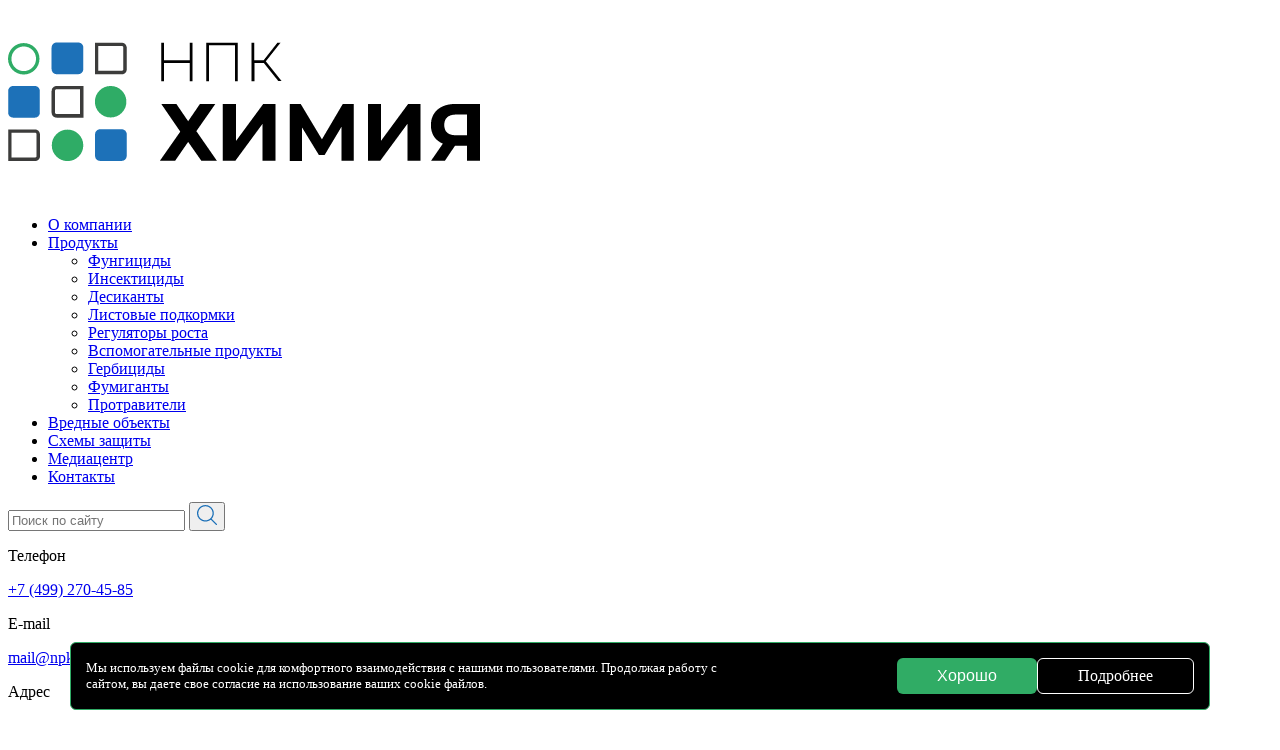

--- FILE ---
content_type: text/html; charset=UTF-8
request_url: https://npk-x.ru/categories/auxiliary-products/
body_size: 16048
content:
<!doctype html>
<html lang="ru-RU" >
<head>
	<meta charset="UTF-8">
	<meta name="viewport" content="width=device-width, initial-scale=1">
	<link rel="profile" href="https://gmpg.org/xfn/11">
	<title>Вспомогательные продукты &#8212; НПК Химия</title>
<meta name='robots' content='max-image-preview:large' />
<link rel='dns-prefetch' href='//unpkg.com' />
<link rel="alternate" type="application/rss+xml" title="НПК Химия &raquo; Лента" href="https://npk-x.ru/feed/" />
<link rel="alternate" type="application/rss+xml" title="НПК Химия &raquo; Лента комментариев" href="https://npk-x.ru/comments/feed/" />
<link rel="alternate" type="application/rss+xml" title="НПК Химия &raquo; Лента элемента Вспомогательные продукты таксономии Тип" href="https://npk-x.ru/categories/auxiliary-products/feed/" />
<style id='wp-img-auto-sizes-contain-inline-css'>
img:is([sizes=auto i],[sizes^="auto," i]){contain-intrinsic-size:3000px 1500px}
/*# sourceURL=wp-img-auto-sizes-contain-inline-css */
</style>
<style id='wp-emoji-styles-inline-css'>

	img.wp-smiley, img.emoji {
		display: inline !important;
		border: none !important;
		box-shadow: none !important;
		height: 1em !important;
		width: 1em !important;
		margin: 0 0.07em !important;
		vertical-align: -0.1em !important;
		background: none !important;
		padding: 0 !important;
	}
/*# sourceURL=wp-emoji-styles-inline-css */
</style>
<style id='wp-block-library-inline-css'>
:root{--wp-block-synced-color:#7a00df;--wp-block-synced-color--rgb:122,0,223;--wp-bound-block-color:var(--wp-block-synced-color);--wp-editor-canvas-background:#ddd;--wp-admin-theme-color:#007cba;--wp-admin-theme-color--rgb:0,124,186;--wp-admin-theme-color-darker-10:#006ba1;--wp-admin-theme-color-darker-10--rgb:0,107,160.5;--wp-admin-theme-color-darker-20:#005a87;--wp-admin-theme-color-darker-20--rgb:0,90,135;--wp-admin-border-width-focus:2px}@media (min-resolution:192dpi){:root{--wp-admin-border-width-focus:1.5px}}.wp-element-button{cursor:pointer}:root .has-very-light-gray-background-color{background-color:#eee}:root .has-very-dark-gray-background-color{background-color:#313131}:root .has-very-light-gray-color{color:#eee}:root .has-very-dark-gray-color{color:#313131}:root .has-vivid-green-cyan-to-vivid-cyan-blue-gradient-background{background:linear-gradient(135deg,#00d084,#0693e3)}:root .has-purple-crush-gradient-background{background:linear-gradient(135deg,#34e2e4,#4721fb 50%,#ab1dfe)}:root .has-hazy-dawn-gradient-background{background:linear-gradient(135deg,#faaca8,#dad0ec)}:root .has-subdued-olive-gradient-background{background:linear-gradient(135deg,#fafae1,#67a671)}:root .has-atomic-cream-gradient-background{background:linear-gradient(135deg,#fdd79a,#004a59)}:root .has-nightshade-gradient-background{background:linear-gradient(135deg,#330968,#31cdcf)}:root .has-midnight-gradient-background{background:linear-gradient(135deg,#020381,#2874fc)}:root{--wp--preset--font-size--normal:16px;--wp--preset--font-size--huge:42px}.has-regular-font-size{font-size:1em}.has-larger-font-size{font-size:2.625em}.has-normal-font-size{font-size:var(--wp--preset--font-size--normal)}.has-huge-font-size{font-size:var(--wp--preset--font-size--huge)}.has-text-align-center{text-align:center}.has-text-align-left{text-align:left}.has-text-align-right{text-align:right}.has-fit-text{white-space:nowrap!important}#end-resizable-editor-section{display:none}.aligncenter{clear:both}.items-justified-left{justify-content:flex-start}.items-justified-center{justify-content:center}.items-justified-right{justify-content:flex-end}.items-justified-space-between{justify-content:space-between}.screen-reader-text{border:0;clip-path:inset(50%);height:1px;margin:-1px;overflow:hidden;padding:0;position:absolute;width:1px;word-wrap:normal!important}.screen-reader-text:focus{background-color:#ddd;clip-path:none;color:#444;display:block;font-size:1em;height:auto;left:5px;line-height:normal;padding:15px 23px 14px;text-decoration:none;top:5px;width:auto;z-index:100000}html :where(.has-border-color){border-style:solid}html :where([style*=border-top-color]){border-top-style:solid}html :where([style*=border-right-color]){border-right-style:solid}html :where([style*=border-bottom-color]){border-bottom-style:solid}html :where([style*=border-left-color]){border-left-style:solid}html :where([style*=border-width]){border-style:solid}html :where([style*=border-top-width]){border-top-style:solid}html :where([style*=border-right-width]){border-right-style:solid}html :where([style*=border-bottom-width]){border-bottom-style:solid}html :where([style*=border-left-width]){border-left-style:solid}html :where(img[class*=wp-image-]){height:auto;max-width:100%}:where(figure){margin:0 0 1em}html :where(.is-position-sticky){--wp-admin--admin-bar--position-offset:var(--wp-admin--admin-bar--height,0px)}@media screen and (max-width:600px){html :where(.is-position-sticky){--wp-admin--admin-bar--position-offset:0px}}

/*# sourceURL=wp-block-library-inline-css */
</style><style id='global-styles-inline-css'>
:root{--wp--preset--aspect-ratio--square: 1;--wp--preset--aspect-ratio--4-3: 4/3;--wp--preset--aspect-ratio--3-4: 3/4;--wp--preset--aspect-ratio--3-2: 3/2;--wp--preset--aspect-ratio--2-3: 2/3;--wp--preset--aspect-ratio--16-9: 16/9;--wp--preset--aspect-ratio--9-16: 9/16;--wp--preset--color--black: #000000;--wp--preset--color--cyan-bluish-gray: #abb8c3;--wp--preset--color--white: #ffffff;--wp--preset--color--pale-pink: #f78da7;--wp--preset--color--vivid-red: #cf2e2e;--wp--preset--color--luminous-vivid-orange: #ff6900;--wp--preset--color--luminous-vivid-amber: #fcb900;--wp--preset--color--light-green-cyan: #7bdcb5;--wp--preset--color--vivid-green-cyan: #00d084;--wp--preset--color--pale-cyan-blue: #8ed1fc;--wp--preset--color--vivid-cyan-blue: #0693e3;--wp--preset--color--vivid-purple: #9b51e0;--wp--preset--gradient--vivid-cyan-blue-to-vivid-purple: linear-gradient(135deg,rgb(6,147,227) 0%,rgb(155,81,224) 100%);--wp--preset--gradient--light-green-cyan-to-vivid-green-cyan: linear-gradient(135deg,rgb(122,220,180) 0%,rgb(0,208,130) 100%);--wp--preset--gradient--luminous-vivid-amber-to-luminous-vivid-orange: linear-gradient(135deg,rgb(252,185,0) 0%,rgb(255,105,0) 100%);--wp--preset--gradient--luminous-vivid-orange-to-vivid-red: linear-gradient(135deg,rgb(255,105,0) 0%,rgb(207,46,46) 100%);--wp--preset--gradient--very-light-gray-to-cyan-bluish-gray: linear-gradient(135deg,rgb(238,238,238) 0%,rgb(169,184,195) 100%);--wp--preset--gradient--cool-to-warm-spectrum: linear-gradient(135deg,rgb(74,234,220) 0%,rgb(151,120,209) 20%,rgb(207,42,186) 40%,rgb(238,44,130) 60%,rgb(251,105,98) 80%,rgb(254,248,76) 100%);--wp--preset--gradient--blush-light-purple: linear-gradient(135deg,rgb(255,206,236) 0%,rgb(152,150,240) 100%);--wp--preset--gradient--blush-bordeaux: linear-gradient(135deg,rgb(254,205,165) 0%,rgb(254,45,45) 50%,rgb(107,0,62) 100%);--wp--preset--gradient--luminous-dusk: linear-gradient(135deg,rgb(255,203,112) 0%,rgb(199,81,192) 50%,rgb(65,88,208) 100%);--wp--preset--gradient--pale-ocean: linear-gradient(135deg,rgb(255,245,203) 0%,rgb(182,227,212) 50%,rgb(51,167,181) 100%);--wp--preset--gradient--electric-grass: linear-gradient(135deg,rgb(202,248,128) 0%,rgb(113,206,126) 100%);--wp--preset--gradient--midnight: linear-gradient(135deg,rgb(2,3,129) 0%,rgb(40,116,252) 100%);--wp--preset--font-size--small: 13px;--wp--preset--font-size--medium: 20px;--wp--preset--font-size--large: 36px;--wp--preset--font-size--x-large: 42px;--wp--preset--spacing--20: 0.44rem;--wp--preset--spacing--30: 0.67rem;--wp--preset--spacing--40: 1rem;--wp--preset--spacing--50: 1.5rem;--wp--preset--spacing--60: 2.25rem;--wp--preset--spacing--70: 3.38rem;--wp--preset--spacing--80: 5.06rem;--wp--preset--shadow--natural: 6px 6px 9px rgba(0, 0, 0, 0.2);--wp--preset--shadow--deep: 12px 12px 50px rgba(0, 0, 0, 0.4);--wp--preset--shadow--sharp: 6px 6px 0px rgba(0, 0, 0, 0.2);--wp--preset--shadow--outlined: 6px 6px 0px -3px rgb(255, 255, 255), 6px 6px rgb(0, 0, 0);--wp--preset--shadow--crisp: 6px 6px 0px rgb(0, 0, 0);}:where(.is-layout-flex){gap: 0.5em;}:where(.is-layout-grid){gap: 0.5em;}body .is-layout-flex{display: flex;}.is-layout-flex{flex-wrap: wrap;align-items: center;}.is-layout-flex > :is(*, div){margin: 0;}body .is-layout-grid{display: grid;}.is-layout-grid > :is(*, div){margin: 0;}:where(.wp-block-columns.is-layout-flex){gap: 2em;}:where(.wp-block-columns.is-layout-grid){gap: 2em;}:where(.wp-block-post-template.is-layout-flex){gap: 1.25em;}:where(.wp-block-post-template.is-layout-grid){gap: 1.25em;}.has-black-color{color: var(--wp--preset--color--black) !important;}.has-cyan-bluish-gray-color{color: var(--wp--preset--color--cyan-bluish-gray) !important;}.has-white-color{color: var(--wp--preset--color--white) !important;}.has-pale-pink-color{color: var(--wp--preset--color--pale-pink) !important;}.has-vivid-red-color{color: var(--wp--preset--color--vivid-red) !important;}.has-luminous-vivid-orange-color{color: var(--wp--preset--color--luminous-vivid-orange) !important;}.has-luminous-vivid-amber-color{color: var(--wp--preset--color--luminous-vivid-amber) !important;}.has-light-green-cyan-color{color: var(--wp--preset--color--light-green-cyan) !important;}.has-vivid-green-cyan-color{color: var(--wp--preset--color--vivid-green-cyan) !important;}.has-pale-cyan-blue-color{color: var(--wp--preset--color--pale-cyan-blue) !important;}.has-vivid-cyan-blue-color{color: var(--wp--preset--color--vivid-cyan-blue) !important;}.has-vivid-purple-color{color: var(--wp--preset--color--vivid-purple) !important;}.has-black-background-color{background-color: var(--wp--preset--color--black) !important;}.has-cyan-bluish-gray-background-color{background-color: var(--wp--preset--color--cyan-bluish-gray) !important;}.has-white-background-color{background-color: var(--wp--preset--color--white) !important;}.has-pale-pink-background-color{background-color: var(--wp--preset--color--pale-pink) !important;}.has-vivid-red-background-color{background-color: var(--wp--preset--color--vivid-red) !important;}.has-luminous-vivid-orange-background-color{background-color: var(--wp--preset--color--luminous-vivid-orange) !important;}.has-luminous-vivid-amber-background-color{background-color: var(--wp--preset--color--luminous-vivid-amber) !important;}.has-light-green-cyan-background-color{background-color: var(--wp--preset--color--light-green-cyan) !important;}.has-vivid-green-cyan-background-color{background-color: var(--wp--preset--color--vivid-green-cyan) !important;}.has-pale-cyan-blue-background-color{background-color: var(--wp--preset--color--pale-cyan-blue) !important;}.has-vivid-cyan-blue-background-color{background-color: var(--wp--preset--color--vivid-cyan-blue) !important;}.has-vivid-purple-background-color{background-color: var(--wp--preset--color--vivid-purple) !important;}.has-black-border-color{border-color: var(--wp--preset--color--black) !important;}.has-cyan-bluish-gray-border-color{border-color: var(--wp--preset--color--cyan-bluish-gray) !important;}.has-white-border-color{border-color: var(--wp--preset--color--white) !important;}.has-pale-pink-border-color{border-color: var(--wp--preset--color--pale-pink) !important;}.has-vivid-red-border-color{border-color: var(--wp--preset--color--vivid-red) !important;}.has-luminous-vivid-orange-border-color{border-color: var(--wp--preset--color--luminous-vivid-orange) !important;}.has-luminous-vivid-amber-border-color{border-color: var(--wp--preset--color--luminous-vivid-amber) !important;}.has-light-green-cyan-border-color{border-color: var(--wp--preset--color--light-green-cyan) !important;}.has-vivid-green-cyan-border-color{border-color: var(--wp--preset--color--vivid-green-cyan) !important;}.has-pale-cyan-blue-border-color{border-color: var(--wp--preset--color--pale-cyan-blue) !important;}.has-vivid-cyan-blue-border-color{border-color: var(--wp--preset--color--vivid-cyan-blue) !important;}.has-vivid-purple-border-color{border-color: var(--wp--preset--color--vivid-purple) !important;}.has-vivid-cyan-blue-to-vivid-purple-gradient-background{background: var(--wp--preset--gradient--vivid-cyan-blue-to-vivid-purple) !important;}.has-light-green-cyan-to-vivid-green-cyan-gradient-background{background: var(--wp--preset--gradient--light-green-cyan-to-vivid-green-cyan) !important;}.has-luminous-vivid-amber-to-luminous-vivid-orange-gradient-background{background: var(--wp--preset--gradient--luminous-vivid-amber-to-luminous-vivid-orange) !important;}.has-luminous-vivid-orange-to-vivid-red-gradient-background{background: var(--wp--preset--gradient--luminous-vivid-orange-to-vivid-red) !important;}.has-very-light-gray-to-cyan-bluish-gray-gradient-background{background: var(--wp--preset--gradient--very-light-gray-to-cyan-bluish-gray) !important;}.has-cool-to-warm-spectrum-gradient-background{background: var(--wp--preset--gradient--cool-to-warm-spectrum) !important;}.has-blush-light-purple-gradient-background{background: var(--wp--preset--gradient--blush-light-purple) !important;}.has-blush-bordeaux-gradient-background{background: var(--wp--preset--gradient--blush-bordeaux) !important;}.has-luminous-dusk-gradient-background{background: var(--wp--preset--gradient--luminous-dusk) !important;}.has-pale-ocean-gradient-background{background: var(--wp--preset--gradient--pale-ocean) !important;}.has-electric-grass-gradient-background{background: var(--wp--preset--gradient--electric-grass) !important;}.has-midnight-gradient-background{background: var(--wp--preset--gradient--midnight) !important;}.has-small-font-size{font-size: var(--wp--preset--font-size--small) !important;}.has-medium-font-size{font-size: var(--wp--preset--font-size--medium) !important;}.has-large-font-size{font-size: var(--wp--preset--font-size--large) !important;}.has-x-large-font-size{font-size: var(--wp--preset--font-size--x-large) !important;}
/*# sourceURL=global-styles-inline-css */
</style>

<style id='classic-theme-styles-inline-css'>
/*! This file is auto-generated */
.wp-block-button__link{color:#fff;background-color:#32373c;border-radius:9999px;box-shadow:none;text-decoration:none;padding:calc(.667em + 2px) calc(1.333em + 2px);font-size:1.125em}.wp-block-file__button{background:#32373c;color:#fff;text-decoration:none}
/*# sourceURL=/wp-includes/css/classic-themes.min.css */
</style>
<link rel='stylesheet' id='contact-form-7-css' href='https://npk-x.ru/wp-content/plugins/contact-form-7/includes/css/styles.css?ver=6.1.4' media='all' />
<link rel='stylesheet' id='lbwps-styles-photoswipe5-main-css' href='https://npk-x.ru/wp-content/plugins/lightbox-photoswipe/assets/ps5/styles/main.css?ver=5.3.1' media='all' />
<link rel='stylesheet' id='style-css' href='https://npk-x.ru/wp-content/themes/npk_x/style.css?ver=1.0.9' media='all' />
<link rel='stylesheet' id='normalize-css' href='https://npk-x.ru/wp-content/themes/npk_x/css/normalize.css?ver=1.0.9' media='all' />
<link rel='stylesheet' id='owl.carousel.min-css' href='https://npk-x.ru/wp-content/themes/npk_x/css/owl.carousel.min.css?ver=1.0.9' media='all' />
<link rel='stylesheet' id='owl.theme.default.min-css' href='https://npk-x.ru/wp-content/themes/npk_x/css/owl.theme.default.min.css?ver=1.0.9' media='all' />
<link rel='stylesheet' id='aos-css' href='https://unpkg.com/aos@2.3.1/dist/aos.css?ver=1.0.9' media='all' />
<link rel='stylesheet' id='frontend-style-css' href='https://npk-x.ru/wp-content/plugins/advanced-animation/build/style-index.css?ver=2.2.3' media='all' />
<script src="https://npk-x.ru/wp-includes/js/jquery/jquery.min.js?ver=3.7.1" id="jquery-core-js"></script>
<script src="https://npk-x.ru/wp-includes/js/jquery/jquery-migrate.min.js?ver=3.4.1" id="jquery-migrate-js"></script>
<link rel="https://api.w.org/" href="https://npk-x.ru/wp-json/" /><link rel="EditURI" type="application/rsd+xml" title="RSD" href="https://npk-x.ru/xmlrpc.php?rsd" />
<meta name="generator" content="WordPress 6.9" />
<meta name="yandex-verification" content="ffff3b1e805c0b40" /><link rel="icon" href="https://npk-x.ru/wp-content/uploads/cropped-npk-x-ico-32x32.png" sizes="32x32" />
<link rel="icon" href="https://npk-x.ru/wp-content/uploads/cropped-npk-x-ico-192x192.png" sizes="192x192" />
<link rel="apple-touch-icon" href="https://npk-x.ru/wp-content/uploads/cropped-npk-x-ico-180x180.png" />
<meta name="msapplication-TileImage" content="https://npk-x.ru/wp-content/uploads/cropped-npk-x-ico-270x270.png" />
		<style id="wp-custom-css">
			html, body {

    scroll-behavior: inherit;
}

ul.list-targets {
	padding-left: 20px;
	max-width: 368px;
	margin: 0 auto;
}

ul.list-targets li {
	position: relative;
	padding-left: 20px;
}

ul.list-targets li:after {
	content: "";
  width: 20px;
  height: 20px;
  line-height: 10px;
  font-size: 60px;
  left: 0;
  top: 4px;
	background: url('https://npk-x.ru/wp-content/themes/npk_x/img/cheked-about.svg') no-repeat;
  position: absolute;
  color: #2fac65;
}

.about .about h2 {
	margin-bottom: 28px;
}

.our-mission p,
.our-mission img{
	padding-left: 20px;
}

.h2-center {
	max-width: 368px;
	margin: 0 auto 28px
}

.img-center img {
	margin: 0 auto;
}

.for-block-img .wp-block-cover {
	min-height: 532px !important
}

.font-weight-block {
	font-weight: 500;
	max-width: 428px;
}

.about-map {
	margin: 0 auto;
	max-width: 1280px;
}

.about-map img {
	width: 100%;
}

@media (max-width: 780px) {
	.our-mission figure {
		margin: 0 auto;
	}
	
	.pt-block {
		padding-top: 20px;
	} 
	
	ul.list-targets li {
		padding-right: 16px; 
	}
	
	.our-mission img {
		padding-left: 0;
	}
	
	ul.list-targets {
	padding-left: 20px;
}
	
	.about-btn.is-style-fill.width-mobile {
		width: 100%;
	}
	
	.iw-modal {
		width: 100vw;
	}
}

.price {
	display: none;
}
.kazan3metka {
	transform: translate(-89px, 100px);
}
.kazan2metka {
	transform: translate(-89px, 100px);
}
.kazan1metka{
	transform: translate(-89px, 100px);
}

.politic-left-bar {
	display: block;
	color:#333; font-size: 12px;
	margin-top: 10px;
}
.chekbox_label a {
		color:#1D71B8; 
}
.politic-left-bar:hover, .chekbox_label a:hover {
	text-decoration: underline;
}
@media(max-width: 600px) {
	.page-template-page-about-new  .video-section .gif{
		display: none
	}
	.page-template-page-about-new .video-section .video{
		display: flex;
	}
}








#cookie_notification {
    display: none;
    position: fixed;
    bottom: 10px;
    z-index: 99999;
    left:50%;transform: translatex(-50%);
    width: 100%;
    max-width: 1140px;
    box-sizing: border-box;
      background: #000;
    border-radius: 6px;
    border: 1px solid #30ac65;
}
#cookie_notification.show {
    display: flex;
}
#cookie_notification .wrp0 {
    display: flex;
    justify-content: space-between;
    width: 100%;
    align-items: center;
    padding: 15px;
}
#cookie_notification p {
    margin: 0;
font-weight: 500;
    font-size: 13px;
    line-height: 130%;
    max-width: 650px;
color: #FFFFFF;


}
.cookie_notification-buttons {
    display: flex;
    gap: 20px;
}
.button.cookie_accept{
    transition: 0.3s;
    
    display: flex;
    justify-content: center;
    align-items: center;
padding: 8px 40px;
background: #30ac65;
border-radius: 6px;
    width: auto;
    height: auto;
font-weight: 500;
font-size: 16px;
line-height: 18px;
color: #fff;
border: none;
    box-shadow: none;
    cursor: pointer;
}
.button.cookie_accept:hover{
    transition: 0.3s;
background: #1e71b8;
    
}
.cookie_accept22 {
        width: auto;
    height: auto;
font-weight: 500;
font-size: 16px;
line-height:18px;

box-sizing: border-box;

/* Auto layout */
display: flex;
flex-direction: row;
justify-content: center;
align-items: center;
padding: 8px 40px;

border: 1px solid #FFFFFF;
border-radius: 6px;

color: #FFFFFF;
text-decoration: none;

        transition: 0.3s;
}
.cookie_accept22:hover {
    transition: 0.3s;
    color:  #192522;
    background: #fff
}
.copyright a {
    text-decoration: underline;
    color: #000;
}
@media (max-width: 1200px) {
  #cookie_notification {
        max-width: 960px;
    } 
    
#cookie_notification p {

font-size: 12px;
line-height: 130%;
max-width: 550px;
}
}
    
@media (max-width: 1000px) {
     #cookie_notification {
        max-width: 704px;
             box-sizing: border-box;
    }
    #cookie_notification .wrp0 {
    display: flex
;
    justify-content: space-between;
    width: 100%;
    align-items: center;
    padding: 15px;
    flex-direction: column;
    gap: 15px;
}
#cookie_notification p {
text-align: center;
}
}
@media(max-width: 720px) {

      #cookie_notification {
        max-width: calc(100% - 40px);
             box-sizing: border-box;
    }
    #cookie_notification .wrp0 {
    display: flex
;
    justify-content: space-between;
    width: 100%;
    align-items: center;
    padding: 12px;
    flex-direction: column;
    gap: 15px;
}
        #cookie_notification p {
        font-size: 10px;
        line-height: 130%;
        max-width: 100%;
    }
    .button.cookie_accept , .cookie_accept22 {
        width: calc(50% - 10px);
        box-sizing: border-box;
        font-size: 12px;
    line-height: 120%;
        padding: 8px;
    }
    .cookie_notification-buttons {
    display: flex
;
    gap: 20px;
    width: 100%;
}
}

 .txtarea {
 width: 100%
}
 .field_form > .wpcf7-form-control-wrap {
	width: 50%
}
 .wpcf7-submit{
	color: #242424;
    display: block;
    cursor: pointer;
    font-size: 12px;
    font-weight: 700;
    text-transform: uppercase;
    border: 2px solid #1D71B8;
    border-radius: 14px;
    background: #FFFFFF;
    width: 210px;
    height: 40px;
    margin: 32px auto 16px;
		transition: 0.3s;
}
 .wpcf7-submit:hover {
	transform: scale(1.04);
	transition: 0.3s;
}
 .wpcf7-acceptance .wpcf7-list-item-label{
	font-size: 12px;
}
.wpcf7-acceptance label {
	display: flex;
	gap: 8px;
	align-items: center;;
}
.wpcf7-acceptance .wpcf7-list-item-label a {
	color: #1D71B8;
}
   .wpcf7-acceptance  input {
	margin-bottom: 0;
}

.argzakaztov .wpcf7-form-control-wrap {
    position: relative;
    text-align: center;
    display: flex
;
    justify-content: center;
}
.application_form input {
    color: #000000;
    font-size: 14px;
    padding: 12px 16px;
}
@media (max-width: 1100px) {
  .field_form > .wpcf7-form-control-wrap {

        width: 100%;
    }
}

@media(max-width: 650px) {
	.wpcf7-submit {
   
    width: 100%;
    height: 40px;
    margin: 0 auto;
    transition: 0.3s;
}
	.wpcf7-spinner {

	}
	.iw-modal-text {
    display: flex
;
    flex-direction: column;
    padding: 0 13px 40px;
}
	.wpcf7-acceptance .wpcf7-list-item-label {
    font-size: 10px;
}
}

#content-3 .advantages h2 , #content-2  .advantages .content h2{
    margin-bottom: 16px;
    margin-top: 22px;
}
#content-3 .advantages h2:first-child , #content-2  .advantages .content h2:first-child{
	margin-top: 0;
}		</style>
		</head>

<body class="archive tax-categories term-auxiliary-products term-11 wp-custom-logo wp-theme-npk_x hfeed">
	<header class="desktop">    
        <div class="header">
          <a class="logo" href="/"><img src="https://npk-x.ru/wp-content/uploads/logo.png" alt="logo"></a>
                  

        <nav class="d_menu"><ul><li class="menu-item menu-item-type-post_type menu-item-object-page menu-item-836"><a href="https://npk-x.ru/o-kompanii/">О компании</a></li>
<li class="menu-item menu-item-type-custom menu-item-object-custom current-menu-ancestor current-menu-parent menu-item-has-children menu-item-29"><a href="/catalog/">Продукты</a>
<ul class="sub-menu">
	<li class="fund fungicides menu-item menu-item-type-taxonomy menu-item-object-categories menu-item-41"><a href="https://npk-x.ru/categories/fungicides/">Фунгициды</a></li>
	<li class="fund light_green insecticides menu-item menu-item-type-taxonomy menu-item-object-categories menu-item-36"><a href="https://npk-x.ru/categories/insecticides/">Инсектициды</a></li>
	<li class="fund dark_green desiccants menu-item menu-item-type-taxonomy menu-item-object-categories menu-item-35"><a href="https://npk-x.ru/categories/desiccants/">Десиканты</a></li>
	<li class="fund blue leaf-feeding menu-item menu-item-type-taxonomy menu-item-object-categories menu-item-37"><a href="https://npk-x.ru/categories/leaf-feeding/">Листовые подкормки</a></li>
	<li class="fund blue growth-regulators menu-item menu-item-type-taxonomy menu-item-object-categories menu-item-39"><a href="https://npk-x.ru/categories/growth-regulators/">Регуляторы роста</a></li>
	<li class="fund blue auxiliary-products menu-item menu-item-type-taxonomy menu-item-object-categories current-menu-item menu-item-33"><a href="https://npk-x.ru/categories/auxiliary-products/" aria-current="page">Вспомогательные продукты</a></li>
	<li class="fund bright_green herbicides menu-item menu-item-type-taxonomy menu-item-object-categories menu-item-34"><a href="https://npk-x.ru/categories/herbicides/">Гербициды</a></li>
	<li class="fumigants fund light_green menu-item menu-item-type-taxonomy menu-item-object-categories menu-item-40"><a href="https://npk-x.ru/categories/fumigants/">Фумиганты</a></li>
	<li class="fund protectants red menu-item menu-item-type-taxonomy menu-item-object-categories menu-item-38"><a href="https://npk-x.ru/categories/protectants/">Протравители</a></li>
</ul>
</li>
<li class="menu-item menu-item-type-post_type menu-item-object-page menu-item-548"><a href="https://npk-x.ru/vrednieob/">Вредные объекты</a></li>
<li class="menu-item menu-item-type-post_type menu-item-object-page menu-item-32002"><a href="https://npk-x.ru/culture/">Схемы защиты</a></li>
<li class="menu-item menu-item-type-post_type menu-item-object-page menu-item-300"><a href="https://npk-x.ru/news/">Медиацентр</a></li>
<li class="menu-item menu-item-type-post_type menu-item-object-page menu-item-28"><a href="https://npk-x.ru/contacts/">Контакты</a></li>
</ul></nav>
        <form class="search_field" role="search" method="get" id="searchform" action="https://npk-x.ru" >
    
    <input type="text"  name="s" placeholder="Поиск по сайту"  value="">

    <button type="submit" value="Найти">
    <svg version="1.1" id="Capa_1" xmlns="http://www.w3.org/2000/svg" xmlns:xlink="http://www.w3.org/1999/xlink" x="0px" y="0px" width="20px" height="20px" fill="#1D71B8" viewBox="0 0 612.01 612.01" style="enable-background:new 0 0 612.01 612.01;" xml:space="preserve">
    <g>
    <path d="M606.209,578.714L448.198,423.228C489.576,378.272,515,318.817,515,253.393C514.98,113.439,399.704,0,257.493,0
    C115.282,0,0.006,113.439,0.006,253.393s115.276,253.393,257.487,253.393c61.445,0,117.801-21.253,162.068-56.586
    l158.624,156.099c7.729,7.614,20.277,7.614,28.006,0C613.938,598.686,613.938,586.328,606.209,578.714z M257.493,467.8
    c-120.326,0-217.869-95.993-217.869-214.407S137.167,38.986,257.493,38.986c120.327,0,217.869,95.993,217.869,214.407
    S377.82,467.8,257.493,467.8z"></path>
    </g>
    </svg>
    </button>

</form>
            <section class="contacts">
                <p> Телефон</p>
                <a href="tel:+7 (499) 270-45-85" class="phone"> +7 (499) 270-45-85</a>
                <p> E-mail</p>
                <a href="mailto:mail@npk-x.ru" class="email"> mail@npk-x.ru</a>
                <p>Адрес</p>
                <a href="https://yandex.ru/maps/-/CCUoj0dE9A">г. Москва, вн.&nbsp;тер.&nbsp;г.&nbsp;муниципальный&nbsp;округ Коньково, ул.&nbsp;Миклухо-Маклая, д.&nbsp;36А</a>
            </section>
            
            <section class="icons">
                <a href="/distribution/">
                    <svg xmlns="http://www.w3.org/2000/svg" width="34" height="34" viewBox="0 0 35 35">
                      <g id="Group_25" data-name="Group 25" transform="translate(-40 -699)">
                        <g id="Ellipse_37" data-name="Ellipse 37" transform="translate(40 699)" fill="none" stroke="#242424" stroke-width="1">
                          <circle cx="17.5" cy="17.5" r="17.5" stroke="none"></circle>
                          <circle cx="17.5" cy="17.5" r="17" fill="none"></circle>
                        </g>
                        <path id="Icon_feather-key" data-name="Icon feather-key" d="M17.251,3l-1.5,1.5m-5.708,5.708a4.125,4.125,0,1,1-5.834,0,4.125,4.125,0,0,1,5.834,0Zm0,0,3.083-3.083m0,0,2.25,2.25L18,6.75,15.751,4.5M13.126,7.125,15.751,4.5" transform="translate(46.999 706.75)" fill="none" stroke="#000" stroke-linecap="round" stroke-linejoin="round" stroke-width="1"></path>
                      </g>
                    </svg>
                </a>
                <a class="border-icon" href="/sitemap/">
                    <svg xmlns="http://www.w3.org/2000/svg" xmlns:xlink="http://www.w3.org/1999/xlink" width="34" height="34" viewBox="0 0 35 35">
                          <defs>
                            <clipPath id="clip-path">
                              <circle id="Ellipse_56" data-name="Ellipse 56" cx="17.5" cy="17.5" r="17.5" transform="translate(101 699)" fill="none" stroke="#242424" stroke-width="1"></circle>
                            </clipPath>
                          </defs>
                          <g id="Group_26" data-name="Group 26" transform="translate(-101 -699)">
                            <g id="Mask_Group_30" data-name="Mask Group 30" clip-path="url(#clip-path)">
                              <g id="site-map" transform="translate(107.275 702.591)">
                                <path id="Path_192" data-name="Path 192" d="M22.4,15.308H20.593V13.494a.467.467,0,0,0-.467-.467H11.9V11.911h3.48a.467.467,0,0,0,.467-.467V7.237a.467.467,0,0,0-.467-.467H7.488a.467.467,0,0,0-.467.467v4.208a.467.467,0,0,0,.467.467h3.48v1.116H2.742a.467.467,0,0,0-.467.467v1.814H.467A.467.467,0,0,0,0,15.774v4.551a.467.467,0,0,0,.467.467H5.017a.467.467,0,0,0,.467-.467V15.774a.467.467,0,0,0-.467-.467H3.209V13.961h7.759v1.347H9.159a.467.467,0,0,0-.467.467v4.551a.467.467,0,0,0,.467.467H13.71a.467.467,0,0,0,.467-.467V15.774a.467.467,0,0,0-.467-.467H11.9V13.961h7.759v1.347H17.851a.467.467,0,0,0-.467.467v4.551a.467.467,0,0,0,.467.467H22.4a.467.467,0,0,0,.467-.467V15.774A.467.467,0,0,0,22.4,15.308ZM7.954,7.7h6.959v3.275H7.954Zm-3.4,12.155H.933V16.241H4.551Zm8.692,0H9.625V16.241h3.618Zm8.692,0H18.317V16.241h3.618Z" transform="translate(0 0)"></path>
                              </g>
                            </g>
                            <g id="Ellipse_57" data-name="Ellipse 57" transform="translate(101 699)" fill="none" stroke="#242424" stroke-width="1">
                              <circle cx="17.5" cy="17.5" r="17.5" stroke="none"></circle>
                              <circle cx="17.5" cy="17.5" r="17" fill="none"></circle>
                            </g>
                          </g>
                        </svg>
                    </a>
            </section>
			<section>
		<div class="logo_footer">
        <a href="https://cerberus.vetrf.ru/cerberus/" target="_blank"><img class="cerberus" src='https://npk-x.ru/wp-content/themes/npk_x/img/Cerberus20.png'></a>
        <hr>
        <a href="https://хартия-апк.радо.рус/uchastniki/27454-ooo-npkh" target="_blank"><img class="xartiya" src="https://npk-x.ru/wp-content/themes/npk_x/img/xartiya.png"></a>
    </div>
				<a href="/privacy/" target="_blank" class="politic-left-bar">
					Политика конфиденциальности
				</a>
			</section>
        </div>
    </header>

    <header class="mobile">
        <div class="menu-burger">
		    			<div class="menu-btn">
		    				<span></span>
		    				<span></span>
		    				<span></span>
		    			</div>
		    </div>
				<div class="fallen_menu">
        
        <nav class="menu_mobile"><ul><li class="menu-item menu-item-type-post_type menu-item-object-page menu-item-836"><a href="https://npk-x.ru/o-kompanii/">О компании</a></li>
<li class="menu-item menu-item-type-custom menu-item-object-custom current-menu-ancestor current-menu-parent menu-item-29"><a href="/catalog/">Продукты</a></li>
<li class="menu-item menu-item-type-post_type menu-item-object-page menu-item-548"><a href="https://npk-x.ru/vrednieob/">Вредные объекты</a></li>
<li class="menu-item menu-item-type-post_type menu-item-object-page menu-item-32002"><a href="https://npk-x.ru/culture/">Схемы защиты</a></li>
<li class="menu-item menu-item-type-post_type menu-item-object-page menu-item-300"><a href="https://npk-x.ru/news/">Медиацентр</a></li>
<li class="menu-item menu-item-type-post_type menu-item-object-page menu-item-28"><a href="https://npk-x.ru/contacts/">Контакты</a></li>
</ul></nav>            

            <form class="search_field" role="search" method="get" id="searchform" action="https://npk-x.ru" >
    
    <input type="text"  name="s" placeholder="Поиск по сайту"  value="">

    <button type="submit" value="Найти">
    <svg version="1.1" id="Capa_1" xmlns="http://www.w3.org/2000/svg" xmlns:xlink="http://www.w3.org/1999/xlink" x="0px" y="0px" width="20px" height="20px" fill="#1D71B8" viewBox="0 0 612.01 612.01" style="enable-background:new 0 0 612.01 612.01;" xml:space="preserve">
    <g>
    <path d="M606.209,578.714L448.198,423.228C489.576,378.272,515,318.817,515,253.393C514.98,113.439,399.704,0,257.493,0
    C115.282,0,0.006,113.439,0.006,253.393s115.276,253.393,257.487,253.393c61.445,0,117.801-21.253,162.068-56.586
    l158.624,156.099c7.729,7.614,20.277,7.614,28.006,0C613.938,598.686,613.938,586.328,606.209,578.714z M257.493,467.8
    c-120.326,0-217.869-95.993-217.869-214.407S137.167,38.986,257.493,38.986c120.327,0,217.869,95.993,217.869,214.407
    S377.82,467.8,257.493,467.8z"></path>
    </g>
    </svg>
    </button>

</form> 

            <section class="contacts">
                <p> Телефон</p>
                <a href="tel:+7 (499) 270-45-85" class="phone"> +7 (499) 270-45-85</a>
                <p> E-mail</p>
                <a href="mailto:mail@npk-x.ru" class="email"> mail@npk-x.ru</a>
                <p>Адрес</p>
                <a href="https://yandex.ru/maps/-/CCUoj0dE9A">г. Москва, вн.&nbsp;тер.&nbsp;г.&nbsp;муниципальный&nbsp;округ Коньково, ул.&nbsp;Миклухо-Маклая, д.&nbsp;36А</a>
            </section>
            
            <section class="icons">
                <a href="/distribution/">
                    <svg xmlns="http://www.w3.org/2000/svg" width="34" height="34" viewBox="0 0 35 35">
                      <g id="Group_25" data-name="Group 25" transform="translate(-40 -699)">
                        <g id="Ellipse_37" data-name="Ellipse 37" transform="translate(40 699)" fill="none" stroke="#242424" stroke-width="1">
                          <circle cx="17.5" cy="17.5" r="17.5" stroke="none"></circle>
                          <circle cx="17.5" cy="17.5" r="17" fill="none"></circle>
                        </g>
                        <path id="Icon_feather-key" data-name="Icon feather-key" d="M17.251,3l-1.5,1.5m-5.708,5.708a4.125,4.125,0,1,1-5.834,0,4.125,4.125,0,0,1,5.834,0Zm0,0,3.083-3.083m0,0,2.25,2.25L18,6.75,15.751,4.5M13.126,7.125,15.751,4.5" transform="translate(46.999 706.75)" fill="none" stroke="#000" stroke-linecap="round" stroke-linejoin="round" stroke-width="1"></path>
                      </g>
                    </svg>
                </a>
                <a class="border-icon" href="/sitemap/">
                    <svg xmlns="http://www.w3.org/2000/svg" xmlns:xlink="http://www.w3.org/1999/xlink" width="34" height="34" viewBox="0 0 35 35">
                          <defs>
                            <clipPath id="clip-path">
                              <circle id="Ellipse_56" data-name="Ellipse 56" cx="17.5" cy="17.5" r="17.5" transform="translate(101 699)" fill="none" stroke="#242424" stroke-width="1"></circle>
                            </clipPath>
                          </defs>
                          <g id="Group_26" data-name="Group 26" transform="translate(-101 -699)">
                            <g id="Mask_Group_30" data-name="Mask Group 30" clip-path="url(#clip-path)">
                              <g id="site-map" transform="translate(107.275 702.591)">
                                <path id="Path_192" data-name="Path 192" d="M22.4,15.308H20.593V13.494a.467.467,0,0,0-.467-.467H11.9V11.911h3.48a.467.467,0,0,0,.467-.467V7.237a.467.467,0,0,0-.467-.467H7.488a.467.467,0,0,0-.467.467v4.208a.467.467,0,0,0,.467.467h3.48v1.116H2.742a.467.467,0,0,0-.467.467v1.814H.467A.467.467,0,0,0,0,15.774v4.551a.467.467,0,0,0,.467.467H5.017a.467.467,0,0,0,.467-.467V15.774a.467.467,0,0,0-.467-.467H3.209V13.961h7.759v1.347H9.159a.467.467,0,0,0-.467.467v4.551a.467.467,0,0,0,.467.467H13.71a.467.467,0,0,0,.467-.467V15.774a.467.467,0,0,0-.467-.467H11.9V13.961h7.759v1.347H17.851a.467.467,0,0,0-.467.467v4.551a.467.467,0,0,0,.467.467H22.4a.467.467,0,0,0,.467-.467V15.774A.467.467,0,0,0,22.4,15.308ZM7.954,7.7h6.959v3.275H7.954Zm-3.4,12.155H.933V16.241H4.551Zm8.692,0H9.625V16.241h3.618Zm8.692,0H18.317V16.241h3.618Z" transform="translate(0 0)"></path>
                              </g>
                            </g>
                            <g id="Ellipse_57" data-name="Ellipse 57" transform="translate(101 699)" fill="none" stroke="#242424" stroke-width="1">
                              <circle cx="17.5" cy="17.5" r="17.5" stroke="none"></circle>
                              <circle cx="17.5" cy="17.5" r="17" fill="none"></circle>
                            </g>
                          </g>
                        </svg>
                    </a>
            </section>
					
			<section>
				<div class="logo_footer">
        			<a href="https://cerberus.vetrf.ru/cerberus/" target="_blank"><img class="cerberus" src='https://npk-x.ru/wp-content/themes/npk_x/img/Cerberus20.png'></a>
        			<hr>
        			<a href="https://хартия-апк.радо.рус/uchastniki/27454-ooo-npkh" target="_blank"><img class="xartiya" src="https://npk-x.ru/wp-content/themes/npk_x/img/xartiya.png"></a>
    			</div>
				<a href="/privacy/" target="_blank" class="politic-left-bar">
					Политика конфиденциальности
				</a>
			</section>
				</div>

        <a class="logo" href="/"><img src="https://npk-x.ru/wp-content/uploads/logo.png" alt="logo"></a>
        
        <a href="tel:+7 (499) 270-45-85" class="icon-tel">
          <svg xmlns="http://www.w3.org/2000/svg" xmlns:xlink="http://www.w3.org/1999/xlink" version="1.1" id="Layer_1" width="34" height="34" x="0px" y="0px" viewBox="0 0 512.001 512.001" fill="#2FAC66" style="enable-background:new 0 0 512.001 512.001;" xml:space="preserve">
            <g>
            	<g>
            		<path d="M421.216,195.504c-5.092-26.101-17.723-49.836-36.526-68.64c-18.804-18.803-42.54-31.434-68.641-36.527    c-11.21-2.189-22.073,5.128-24.261,16.339c-2.187,11.212,5.128,22.073,16.339,24.26c36.847,7.188,65.3,35.642,72.489,72.489    c1.927,9.874,10.581,16.726,20.278,16.726c1.313,0,2.645-0.125,3.984-0.387C416.088,217.577,423.403,206.715,421.216,195.504z"/>
            	</g>
            </g>
            <g>
            	<g>
            		<path d="M511.422,196.929c-5.629-50.096-28.373-97.304-64.042-132.927C411.712,28.378,364.475,5.694,314.371,0.128    c-11.355-1.261-21.578,6.92-22.839,18.272c-1.261,11.353,6.919,21.578,18.272,22.84c84.961,9.438,150.966,75.36,160.512,160.31    c1.188,10.566,10.139,18.374,20.527,18.374c0.771,0,1.552-0.043,2.336-0.131C504.53,218.516,512.698,208.281,511.422,196.929z"/>
            	</g>
            </g>
            <g>
            	<g>
            		<path d="M432.59,312.566c-0.062-0.008-0.124-0.017-0.186-0.025c-20.013-2.639-39.751-7.557-58.619-14.596    c-23.91-8.99-51.103-3.191-69.27,14.772c-0.028,0.028-0.056,0.055-0.083,0.083l-17.148,17.148    c-42.633-26.924-78.756-63.047-105.679-105.679l17.149-17.149c0.027-0.028,0.054-0.055,0.082-0.083    c17.964-18.166,23.762-45.356,14.79-69.223c-7.057-18.914-11.974-38.653-14.614-58.666c-0.007-0.063-0.017-0.127-0.026-0.19    c-4.591-32.478-32.782-56.734-65.548-56.467H66.053c-1.943,0.002-3.912,0.091-5.853,0.267    C24.143,26.016-2.541,58.001,0.718,94.058c0.01,0.108,0.02,0.215,0.032,0.323c7.684,72.354,32.649,142.88,72.197,203.955    c35.892,56.461,84.701,105.269,141.162,141.164c60.792,39.406,130.99,64.369,203.013,72.196c0.127,0.015,0.254,0.027,0.38,0.038    c1.961,0.176,3.949,0.266,5.921,0.266c0.083,0,0.165,0,0.247,0.001c36.204-0.148,65.538-29.722,65.391-65.841v-67.233    C489.746,345.714,465.515,317.211,432.59,312.566z M447.698,378.695v67.548c0.055,13.396-10.8,24.338-24.19,24.393    c-0.715-0.004-1.425-0.027-2.135-0.086c-65.578-7.161-129.488-29.914-184.837-65.808c-0.053-0.035-0.107-0.069-0.161-0.103    c-51.429-32.68-95.885-77.137-128.565-128.565c-0.032-0.051-0.064-0.101-0.097-0.153C71.683,220.306,48.928,156.086,41.902,90.193    C40.779,76.91,50.63,65.155,63.923,63.954c0.717-0.064,1.443-0.098,2.145-0.098h67.463c0.146-0.001,0.294-0.003,0.443-0.002    c12.021,0,22.322,8.905,24.044,20.819c3.05,23.063,8.721,45.806,16.871,67.649c3.319,8.832,1.189,18.869-5.427,25.591    l-28.517,28.517c-6.583,6.582-7.956,16.753-3.354,24.847c33.837,59.508,83.177,108.847,142.685,142.685    c8.094,4.6,18.264,3.23,24.848-3.355l28.512-28.512c6.72-6.621,16.765-8.752,25.642-5.415    c21.799,8.134,44.547,13.805,67.61,16.855c12.18,1.757,21.122,12.339,20.816,24.647    C447.7,378.353,447.698,378.524,447.698,378.695z"/>
            	</g>
            </g>
          </svg>
        </a>
    </header>

    <main>



<section class="title_page auxiliary-products">
    <h1 class="text_title">Вспомогательные продукты</h1>
</section>

<section class="container">
    <ul class="breadcrumb">
        <!-- Breadcrumb NavXT 7.3.1 -->
<li><a title="Перейти к НПК Химия." href="https://npk-x.ru">НПК Химия</a></li><li><a href="https://npk-x.ru/catalog/">Продукты</a></li><li>Вспомогательные продукты</li>    </ul>
</section>





<section class="catalog_commodity" id="items">
    <article class="commodity auxiliary-products"> 
    
    <a href="https://npk-x.ru/catalog/vega-90-zh/"><img src="https://npk-x.ru/wp-content/uploads/vega-90.png" /></a>
    
    <a href="https://npk-x.ru/catalog/vega-90-zh/"><h2>Вега-90, Ж</h2></a>

    <div class="substance"><h4>Действующее вещество:</h4><p>Этоксилат изодецилового спирта</p></div>
        <div class="price-list">
            
            <div class="price"><p>Цена: <span class="number">680,00</span><span class="designation"><span class="currency">₽</span>/кг</span></p></div>
            
        </div>

</a></article>
    <article class="commodity auxiliary-products"> 
    
    <a href="https://npk-x.ru/catalog/vega-turbo/"><img src="https://npk-x.ru/wp-content/uploads/vega-turbo.png" /></a>
    
    <a href="https://npk-x.ru/catalog/vega-turbo/"><h2>Вега Турбо</h2></a>

    <div class="substance"><h4>Действующее вещество:</h4><p>Комплексоны 20%, поверхностно-активные вещества 5%, вода подготовленная</p></div>
        <div class="price-list">
            
            <div class="price"><p>Цена: <span class="number">552,50</span><span class="designation"><span class="currency">₽</span>/кг</span></p></div>
            
        </div>

</a></article>
    <article class="commodity auxiliary-products"> 
    
    <a href="https://npk-x.ru/catalog/vega-gold/"><img src="https://npk-x.ru/wp-content/uploads/vega-gold.png" /></a>
    
    <a href="https://npk-x.ru/catalog/vega-gold/"><h2>Вега Голд</h2></a>

    <div class="substance"><h4>Действующее вещество:</h4><p>Гептаметилтрисилоксан (модифицированный полиалкиленоксидом) 100%</p></div>
        <div class="price-list">
            
            <div class="price"><p>Цена: <span class="number">2 252,50</span><span class="designation"><span class="currency">₽</span>/кг</span></p></div>
            
        </div>

</a></article>
    <article class="commodity auxiliary-products"> 
    
    <a href="https://npk-x.ru/catalog/vega-balans-ap/"><img src="https://npk-x.ru/wp-content/uploads/vega-balans-ap-1.png" /></a>
    
    <a href="https://npk-x.ru/catalog/vega-balans-ap/"><h2>Вега Баланс АП</h2></a>

    <div class="substance"><h4>Действующее вещество:</h4><p>Комплекс органических и минеральных кислот, органических комплексонов, кремнийорганические соединения</p></div>
        <div class="price-list">
            
            <div class="price"><p>Цена: <span class="number">595,00</span><span class="designation"><span class="currency">₽</span>/кг</span></p></div>
            
        </div>

</a></article>
</section>

    </article>
</section>
<footer class="footer">
    <!--<div class="logo_footer">
        <a href="https://cerberus.vetrf.ru/cerberus/" target="_blank"><img class="cerberus" src='https://npk-x.ru/wp-content/themes/npk_x/img/Cerberus20.png'></a>
        <hr>
        <a href="https://хартия-апк.радо.рус/uchastniki/27454-ooo-npkh" target="_blank"><img class="xartiya" src="https://npk-x.ru/wp-content/themes/npk_x/img/xartiya.png"></a>
    </div>-->

    <h6>СОТРУДНИЧЕСТВО</h6>
    <p>Оставьте заявку для формирования</br> индивидуального предложения</p>
    <a href="#iw-modal" class="button">
        <p class="btn">Оставить заявку</p>
        <svg xmlns="http://www.w3.org/2000/svg" width="19.072" height="18.589" viewBox="0 0 19.072 18.589">
  <path id="Icon_awesome-arrow-right" data-name="Icon awesome-arrow-right" d="M8.109,3.892l.945-.945a1.017,1.017,0,0,1,1.443,0l8.275,8.271a1.017,1.017,0,0,1,0,1.443L10.5,20.936a1.017,1.017,0,0,1-1.443,0l-.945-.945a1.023,1.023,0,0,1,.017-1.46l5.129-4.887H1.022A1.019,1.019,0,0,1,0,12.623V11.261a1.019,1.019,0,0,1,1.022-1.022H13.255L8.126,5.352A1.015,1.015,0,0,1,8.109,3.892Z" transform="translate(0 -2.647)" fill="#2f83c5"/>
</svg>

    </a>

    
    <p style="margin-top: 46px;">ООО «НПК ХИМИЯ»</p>
    <p style="margin-top: -16px; display: flex;">
      <span style="margin-right: 30px;">Адрес: 117279, г. Москва, <br>ул. Миклухо-Маклая, д. 36А.<br>Телефон: +7(499)270-45-85</span>
      <span>ИНН: 7727404070<br>КПП: 772801001<br>ОГРН: 1197746012199</span>
    <p>

    <section class="help_chat">
    <span class="close_help"><svg xmlns="http://www.w3.org/2000/svg" width="53" height="53" viewBox="0 0 53 53">
                        <g id="Group_47" data-name="Group 47" transform="translate(-1181 -1778)">
                        <circle id="Ellipse_71" data-name="Ellipse 71" cx="26.5" cy="26.5" r="26.5" transform="translate(1181 1778)" fill="#D2D091"></circle>
                        <g id="Icon_ionic-ios-close-circle-outline" data-name="Icon ionic-ios-close-circle-outline" transform="translate(1183.125 1780)">
                            <path id="Path_326" data-name="Path 326" d="M23.295,21.705,19.589,18l3.705-3.705a1.124,1.124,0,0,0-1.589-1.589L18,16.411l-3.705-3.705a1.124,1.124,0,0,0-1.589,1.589L16.411,18l-3.705,3.705a1.086,1.086,0,0,0,0,1.589,1.116,1.116,0,0,0,1.589,0L18,19.589l3.705,3.705a1.129,1.129,0,0,0,1.589,0A1.116,1.116,0,0,0,23.295,21.705Z" transform="translate(6.495 6.493)" fill="#35ae73"></path>
                            <path id="Path_327" data-name="Path 327" d="M24.5,6.219a18.274,18.274,0,1,1-12.929,5.352A18.16,18.16,0,0,1,24.5,6.219m0-2.844A21.125,21.125,0,1,0,45.625,24.5,21.122,21.122,0,0,0,24.5,3.375Z" fill="#35ae73"></path>
                        </g>
                        </g>
                    </svg></span>
    <img src="https://npk-x.ru/wp-content/themes/npk_x/img/himych.png" class="help_chat__pict"> 
    <div class="set_question">
        <h2>Спроси у </br> Хим Химыча</h2>
        <div class="help_chat__container" id="helpchat-container"></div>
        <input type="text" placeholder="Задать вопрос" class="question" id="helpchat-question">  
    </div>
</section>    
    <div id="iw-modal" class="iw-modal">
          	<div class="iw-modal-wrapper">
              <div class="iw-CSS-modal-inner">
                 <div class="iw-modal-header">
                  	<a href="#close" title="Закрыть" class="iw-close">
                      <svg xmlns="http://www.w3.org/2000/svg" width="53" height="53" viewBox="0 0 53 53">
                          <g id="Group_47" data-name="Group 47" transform="translate(-1181 -1778)">
                            <circle id="Ellipse_71" data-name="Ellipse 71" cx="26.5" cy="26.5" r="26.5" transform="translate(1181 1778)" fill="#fff"/>
                            <g id="Icon_ionic-ios-close-circle-outline" data-name="Icon ionic-ios-close-circle-outline" transform="translate(1183.125 1780)">
                              <path id="Path_326" data-name="Path 326" d="M23.295,21.705,19.589,18l3.705-3.705a1.124,1.124,0,0,0-1.589-1.589L18,16.411l-3.705-3.705a1.124,1.124,0,0,0-1.589,1.589L16.411,18l-3.705,3.705a1.086,1.086,0,0,0,0,1.589,1.116,1.116,0,0,0,1.589,0L18,19.589l3.705,3.705a1.129,1.129,0,0,0,1.589,0A1.116,1.116,0,0,0,23.295,21.705Z" transform="translate(6.495 6.493)" fill="#35ae73"/>
                              <path id="Path_327" data-name="Path 327" d="M24.5,6.219a18.274,18.274,0,1,1-12.929,5.352A18.16,18.16,0,0,1,24.5,6.219m0-2.844A21.125,21.125,0,1,0,45.625,24.5,21.122,21.122,0,0,0,24.5,3.375Z" fill="#35ae73"/>
                            </g>
                          </g>
                        </svg>
                        
                      </a>
                 </div>

                
<div class="wpcf7 no-js" id="wpcf7-f868-o1" lang="ru-RU" dir="ltr" data-wpcf7-id="868">
<div class="screen-reader-response"><p role="status" aria-live="polite" aria-atomic="true"></p> <ul></ul></div>
<form action="/categories/auxiliary-products/#wpcf7-f868-o1" method="post" class="wpcf7-form init iw-modal-text" aria-label="Контактная форма" novalidate="novalidate" data-status="init">
<fieldset class="hidden-fields-container"><input type="hidden" name="_wpcf7" value="868" /><input type="hidden" name="_wpcf7_version" value="6.1.4" /><input type="hidden" name="_wpcf7_locale" value="ru_RU" /><input type="hidden" name="_wpcf7_unit_tag" value="wpcf7-f868-o1" /><input type="hidden" name="_wpcf7_container_post" value="0" /><input type="hidden" name="_wpcf7_posted_data_hash" value="" />
</fieldset>
<header><h2>Форма <br> обратной связи</h2></header>
               
<div class="field_form">
  <div class="input_groups"><span class="wpcf7-form-control-wrap" data-name="your-name"><input size="40" maxlength="400" class="wpcf7-form-control wpcf7-text wpcf7-validates-as-required txt" aria-required="true" aria-invalid="false" placeholder="ФИО" value="" type="text" name="your-name" /></span><span class="wpcf7-form-control-wrap" data-name="your-email"><input size="40" maxlength="400" class="wpcf7-form-control wpcf7-text wpcf7-validates-as-required txt" aria-required="true" aria-invalid="false" placeholder="Ваш e-mail" value="" type="text" name="your-email" /></span></div><span class="wpcf7-form-control-wrap" data-name="msg"><textarea cols="40" rows="10" maxlength="2000" class="wpcf7-form-control wpcf7-textarea txtarea" aria-invalid="false" placeholder="Текст сообщения" name="msg"></textarea></span>
</div><input class="wpcf7-form-control wpcf7-submit has-spinner" type="submit" value="Отправить" />
<span class="wpcf7-form-control-wrap" data-name="acceptance-604"><span class="wpcf7-form-control wpcf7-acceptance"><span class="wpcf7-list-item"><label><input type="checkbox" name="acceptance-604" value="1" aria-invalid="false" /><span class="wpcf7-list-item-label">Я согласен на <a href="/wp-content/uploads/politika_v_otnoshenii_obrabotki_personalnyh_dannyh_1_1.pdf" target="_blank">обработку персональных данных</a>  и <a href="/privacy/" target="_blank"> политику конфиденциальности</a>  компании.</span></label></span></span></span><div class="wpcf7-response-output" aria-hidden="true"></div>
</form>
</div>

  			  </div>

</footer> 
		
		
<div id="cookie_notification">
    <div class="wrp0">
        
        <p>Мы используем файлы cookie для комфортного взаимодействия с нашими пользователями. Продолжая работу с сайтом, вы даете свое согласие на использование ваших cookie файлов.</p>
    <div class="cookie_notification-buttons">
        <button class="button cookie_accept">Хорошо</button>
          <a href="https://npk-x.ru/privacy/" target="_blank" class="cookie_accept22">Подробнее</a>
</div>
    </div>
</div>
</main>
<script type="speculationrules">
{"prefetch":[{"source":"document","where":{"and":[{"href_matches":"/*"},{"not":{"href_matches":["/wp-*.php","/wp-admin/*","/wp-content/uploads/*","/wp-content/*","/wp-content/plugins/*","/wp-content/themes/npk_x/*","/*\\?(.+)"]}},{"not":{"selector_matches":"a[rel~=\"nofollow\"]"}},{"not":{"selector_matches":".no-prefetch, .no-prefetch a"}}]},"eagerness":"conservative"}]}
</script>
<!-- Yandex.Metrika counter --> <script type="text/javascript" > (function(m,e,t,r,i,k,a){m[i]=m[i]||function(){(m[i].a=m[i].a||[]).push(arguments)}; m[i].l=1*new Date(); for (var j = 0; j < document.scripts.length; j++) {if (document.scripts[j].src === r) { return; }} k=e.createElement(t),a=e.getElementsByTagName(t)[0],k.async=1,k.src=r,a.parentNode.insertBefore(k,a)}) (window, document, "script", "https://mc.yandex.ru/metrika/tag.js", "ym"); ym(90916369, "init", { clickmap:true, trackLinks:true, accurateTrackBounce:true, webvisor:true }); </script> <noscript><div><img src="https://mc.yandex.ru/watch/90916369" style="position:absolute; left:-9999px;" alt="" /></div></noscript> <!-- /Yandex.Metrika counter --><script src="https://npk-x.ru/wp-includes/js/dist/hooks.min.js?ver=dd5603f07f9220ed27f1" id="wp-hooks-js"></script>
<script src="https://npk-x.ru/wp-includes/js/dist/i18n.min.js?ver=c26c3dc7bed366793375" id="wp-i18n-js"></script>
<script id="wp-i18n-js-after">
wp.i18n.setLocaleData( { 'text direction\u0004ltr': [ 'ltr' ] } );
//# sourceURL=wp-i18n-js-after
</script>
<script src="https://npk-x.ru/wp-content/plugins/contact-form-7/includes/swv/js/index.js?ver=6.1.4" id="swv-js"></script>
<script id="contact-form-7-js-translations">
( function( domain, translations ) {
	var localeData = translations.locale_data[ domain ] || translations.locale_data.messages;
	localeData[""].domain = domain;
	wp.i18n.setLocaleData( localeData, domain );
} )( "contact-form-7", {"translation-revision-date":"2025-09-30 08:46:06+0000","generator":"GlotPress\/4.0.1","domain":"messages","locale_data":{"messages":{"":{"domain":"messages","plural-forms":"nplurals=3; plural=(n % 10 == 1 && n % 100 != 11) ? 0 : ((n % 10 >= 2 && n % 10 <= 4 && (n % 100 < 12 || n % 100 > 14)) ? 1 : 2);","lang":"ru"},"This contact form is placed in the wrong place.":["\u042d\u0442\u0430 \u043a\u043e\u043d\u0442\u0430\u043a\u0442\u043d\u0430\u044f \u0444\u043e\u0440\u043c\u0430 \u0440\u0430\u0437\u043c\u0435\u0449\u0435\u043d\u0430 \u0432 \u043d\u0435\u043f\u0440\u0430\u0432\u0438\u043b\u044c\u043d\u043e\u043c \u043c\u0435\u0441\u0442\u0435."],"Error:":["\u041e\u0448\u0438\u0431\u043a\u0430:"]}},"comment":{"reference":"includes\/js\/index.js"}} );
//# sourceURL=contact-form-7-js-translations
</script>
<script id="contact-form-7-js-before">
var wpcf7 = {
    "api": {
        "root": "https:\/\/npk-x.ru\/wp-json\/",
        "namespace": "contact-form-7\/v1"
    },
    "cached": 1
};
//# sourceURL=contact-form-7-js-before
</script>
<script src="https://npk-x.ru/wp-content/plugins/contact-form-7/includes/js/index.js?ver=6.1.4" id="contact-form-7-js"></script>
<script id="lbwps-photoswipe5-js-extra">
var lbwpsOptions = {"label_facebook":"\u041f\u043e\u0434\u0435\u043b\u0438\u0442\u044c\u0441\u044f \u0432 Facebook","label_twitter":"\u041f\u043e\u0434\u0435\u043b\u0438\u0442\u044c\u0441\u044f \u0432 Twitter","label_pinterest":"\u041f\u043e\u0434\u0435\u043b\u0438\u0442\u044c\u0441\u044f \u0432 Pinterest","label_download":"\u0421\u043a\u0430\u0447\u0430\u0442\u044c \u0438\u0437\u043e\u0431\u0440\u0430\u0436\u0435\u043d\u0438\u0435","label_copyurl":"\u041a\u043e\u043f\u0438\u0440\u043e\u0432\u0430\u0442\u044c URL","label_ui_close":"Close [Esc]","label_ui_zoom":"Zoom","label_ui_prev":"Previous [\u2190]","label_ui_next":"Next [\u2192]","label_ui_error":"The image cannot be loaded","label_ui_fullscreen":"Toggle fullscreen [F]","share_facebook":"1","share_twitter":"1","share_pinterest":"1","share_download":"1","share_direct":"0","share_copyurl":"0","close_on_drag":"1","history":"1","show_counter":"1","show_fullscreen":"1","show_zoom":"1","show_caption":"1","loop":"1","pinchtoclose":"1","taptotoggle":"1","close_on_click":"1","fulldesktop":"0","use_alt":"0","usecaption":"1","desktop_slider":"1","share_custom_label":"","share_custom_link":"","wheelmode":"zoom","spacing":"12","idletime":"4000","hide_scrollbars":"1","caption_type":"overlay","bg_opacity":"100","padding_left":"0","padding_top":"0","padding_right":"0","padding_bottom":"0"};
//# sourceURL=lbwps-photoswipe5-js-extra
</script>
<script type="module" src="https://npk-x.ru/wp-content/plugins/lightbox-photoswipe/assets/ps5/frontend.min.js?ver=5.3.1"></script><script src="https://npk-x.ru/wp-content/themes/npk_x/js/owl.carousel.min.js?ver=1.0.9" id="owl-carousel-min-js"></script>
<script src="https://unpkg.com/aos@2.3.1/dist/aos.js?ver=1.0.9" id="aos-js-js"></script>
<script src="https://npk-x.ru/wp-content/themes/npk_x/js/main.js?ver=1.0.9" id="main-js"></script>
<script id="frontend-script-js-extra">
var animationGlobal = {"props":""};
//# sourceURL=frontend-script-js-extra
</script>
<script src="https://npk-x.ru/wp-content/plugins/advanced-animation/build/frontend.js?ver=e4922564ff76dd447ab7701ead00ec0d" id="frontend-script-js"></script>
<script id="wp-emoji-settings" type="application/json">
{"baseUrl":"https://s.w.org/images/core/emoji/17.0.2/72x72/","ext":".png","svgUrl":"https://s.w.org/images/core/emoji/17.0.2/svg/","svgExt":".svg","source":{"concatemoji":"https://npk-x.ru/wp-includes/js/wp-emoji-release.min.js?ver=6.9"}}
</script>
<script type="module">
/*! This file is auto-generated */
const a=JSON.parse(document.getElementById("wp-emoji-settings").textContent),o=(window._wpemojiSettings=a,"wpEmojiSettingsSupports"),s=["flag","emoji"];function i(e){try{var t={supportTests:e,timestamp:(new Date).valueOf()};sessionStorage.setItem(o,JSON.stringify(t))}catch(e){}}function c(e,t,n){e.clearRect(0,0,e.canvas.width,e.canvas.height),e.fillText(t,0,0);t=new Uint32Array(e.getImageData(0,0,e.canvas.width,e.canvas.height).data);e.clearRect(0,0,e.canvas.width,e.canvas.height),e.fillText(n,0,0);const a=new Uint32Array(e.getImageData(0,0,e.canvas.width,e.canvas.height).data);return t.every((e,t)=>e===a[t])}function p(e,t){e.clearRect(0,0,e.canvas.width,e.canvas.height),e.fillText(t,0,0);var n=e.getImageData(16,16,1,1);for(let e=0;e<n.data.length;e++)if(0!==n.data[e])return!1;return!0}function u(e,t,n,a){switch(t){case"flag":return n(e,"\ud83c\udff3\ufe0f\u200d\u26a7\ufe0f","\ud83c\udff3\ufe0f\u200b\u26a7\ufe0f")?!1:!n(e,"\ud83c\udde8\ud83c\uddf6","\ud83c\udde8\u200b\ud83c\uddf6")&&!n(e,"\ud83c\udff4\udb40\udc67\udb40\udc62\udb40\udc65\udb40\udc6e\udb40\udc67\udb40\udc7f","\ud83c\udff4\u200b\udb40\udc67\u200b\udb40\udc62\u200b\udb40\udc65\u200b\udb40\udc6e\u200b\udb40\udc67\u200b\udb40\udc7f");case"emoji":return!a(e,"\ud83e\u1fac8")}return!1}function f(e,t,n,a){let r;const o=(r="undefined"!=typeof WorkerGlobalScope&&self instanceof WorkerGlobalScope?new OffscreenCanvas(300,150):document.createElement("canvas")).getContext("2d",{willReadFrequently:!0}),s=(o.textBaseline="top",o.font="600 32px Arial",{});return e.forEach(e=>{s[e]=t(o,e,n,a)}),s}function r(e){var t=document.createElement("script");t.src=e,t.defer=!0,document.head.appendChild(t)}a.supports={everything:!0,everythingExceptFlag:!0},new Promise(t=>{let n=function(){try{var e=JSON.parse(sessionStorage.getItem(o));if("object"==typeof e&&"number"==typeof e.timestamp&&(new Date).valueOf()<e.timestamp+604800&&"object"==typeof e.supportTests)return e.supportTests}catch(e){}return null}();if(!n){if("undefined"!=typeof Worker&&"undefined"!=typeof OffscreenCanvas&&"undefined"!=typeof URL&&URL.createObjectURL&&"undefined"!=typeof Blob)try{var e="postMessage("+f.toString()+"("+[JSON.stringify(s),u.toString(),c.toString(),p.toString()].join(",")+"));",a=new Blob([e],{type:"text/javascript"});const r=new Worker(URL.createObjectURL(a),{name:"wpTestEmojiSupports"});return void(r.onmessage=e=>{i(n=e.data),r.terminate(),t(n)})}catch(e){}i(n=f(s,u,c,p))}t(n)}).then(e=>{for(const n in e)a.supports[n]=e[n],a.supports.everything=a.supports.everything&&a.supports[n],"flag"!==n&&(a.supports.everythingExceptFlag=a.supports.everythingExceptFlag&&a.supports[n]);var t;a.supports.everythingExceptFlag=a.supports.everythingExceptFlag&&!a.supports.flag,a.supports.everything||((t=a.source||{}).concatemoji?r(t.concatemoji):t.wpemoji&&t.twemoji&&(r(t.twemoji),r(t.wpemoji)))});
//# sourceURL=https://npk-x.ru/wp-includes/js/wp-emoji-loader.min.js
</script>

<script >

jQuery( document ).ready(function() {
    console.log( "ready!" );
}); </script>



<script>    

 function checkCookies(){
    let cookieDate = localStorage.getItem('cookieDate');
    let cookieNotification = document.getElementById('cookie_notification');
    let cookieBtn = cookieNotification.querySelector('.cookie_accept');

    // Если записи про кукисы нет или она просрочена на 1 год, то показываем информацию про кукисы
    if( !cookieDate || (+cookieDate + 31536000000) < Date.now() ){
        cookieNotification.classList.add('show');
    }

    // При клике на кнопку, в локальное хранилище записывается текущая дата в системе UNIX
    cookieBtn.addEventListener('click', function(){
        localStorage.setItem( 'cookieDate', Date.now() );
        cookieNotification.classList.remove('show');
    })
}
checkCookies();
 
        </script>
</body>
</html>